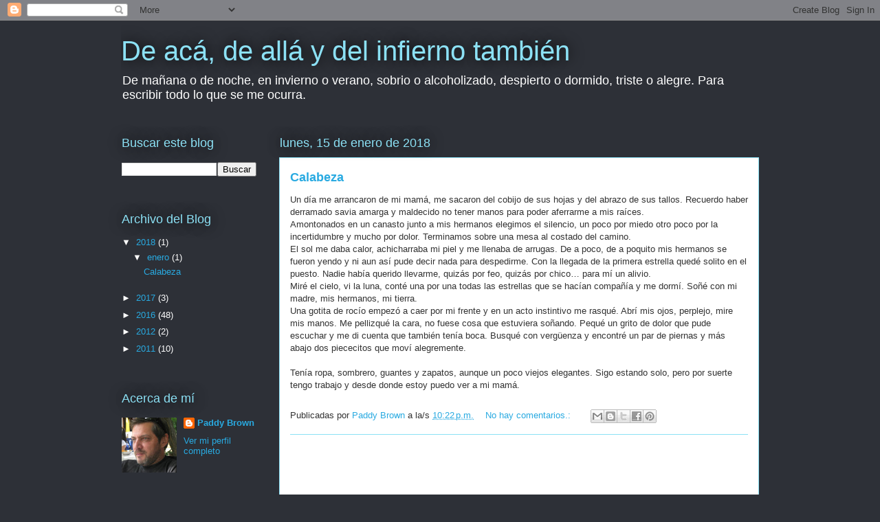

--- FILE ---
content_type: text/html; charset=utf-8
request_url: https://www.google.com/recaptcha/api2/aframe
body_size: 267
content:
<!DOCTYPE HTML><html><head><meta http-equiv="content-type" content="text/html; charset=UTF-8"></head><body><script nonce="0c7J6T2I7i0NQZQlmY2xGw">/** Anti-fraud and anti-abuse applications only. See google.com/recaptcha */ try{var clients={'sodar':'https://pagead2.googlesyndication.com/pagead/sodar?'};window.addEventListener("message",function(a){try{if(a.source===window.parent){var b=JSON.parse(a.data);var c=clients[b['id']];if(c){var d=document.createElement('img');d.src=c+b['params']+'&rc='+(localStorage.getItem("rc::a")?sessionStorage.getItem("rc::b"):"");window.document.body.appendChild(d);sessionStorage.setItem("rc::e",parseInt(sessionStorage.getItem("rc::e")||0)+1);localStorage.setItem("rc::h",'1762033192302');}}}catch(b){}});window.parent.postMessage("_grecaptcha_ready", "*");}catch(b){}</script></body></html>